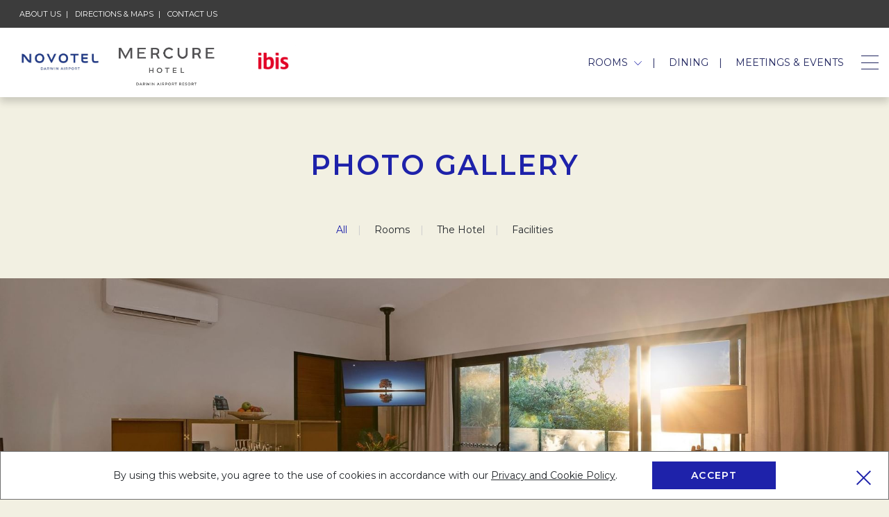

--- FILE ---
content_type: text/html; charset=UTF-8
request_url: https://www.darwinairporthotels.com.au/gallery
body_size: 11985
content:
<!doctype html>
<html dir="ltr" lang="en" data-lang="" data-template="free-content" data-template-source="novotel">
<head>
<script>
	var galaxyInfo = {
		website_id: 4063,
        tvs: 1,
	    cms_id: 116639,
	    iso: "en_US",
	    local: "en",
	    traduction_id: 1,
	    env: "prod",
	    domain_unique_id: "38dbf135524d84af05bb89a66c3f71cb",
	    proxy_url: "https://tc.galaxy.tf",
	    proxy_key: "de774ad5184ee5b88a82209c015e8e7b",
	    proxy_url_lead: "https://tc.galaxy.tf/leads?key=de774ad5184ee5b88a82209c015e8e7b&glx-website-id=4063&glx-trad-id=1",
	    proxy_user_pool_id: "",
	    item_previous:"",
	    item_current:"",
	    item_next_item:"",
	    item_count:"0",
	    auto_visibility_start: "",
	    auto_visibility_end: "",
	    visibility_redirect_url: "",
	    locales_theme:"/json/locale/4063/177/1",
	    live_website: true,
	    backstage: "https://www.travelclick-websolutions.com"
	}
	</script>
<script>var galaxyGMS=function(){var e;return{isUserLoggedIn:function(){try{var r=sessionStorage.getItem("gms_profil_data")||localStorage.getItem("gms_profil_data");return!!(r&&(e=JSON.parse(r))&&e.firstName&&e.timestamp&&45>(+new Date-e.timestamp)/1e3/60)}catch(e){return!1}},userTierKey:function(){if(this.isUserLoggedIn()){var r=e.levelName;if("string"==typeof r)return r.toLowerCase().replace(/ /g,"_")}return!1}}}();</script>

<meta name="viewport" content="width=device-width, initial-scale=1, maximum-scale=1">
<link rel="icon" href="/integration/novotel/public/images/favicon.ico" type="image/x-icon" />
<link href="https://fonts.googleapis.com/css2?family=Montserrat:wght@400;600;700&display=swap" rel="stylesheet">
<link rel="stylesheet" href="/css/custom/4063/177/main/05fc7ed08b7c07efb46d773fd25a7351/main.css">

<link type="image/x-icon" href="https://image-tc.galaxy.tf/wijpeg-9ys14kf9btc4633n2sq6150lr/favicon.jpg" rel="shortcut icon"/>
<!-- Meta Pixel Code -->
<script>
!function(f,b,e,v,n,t,s)
{if(f.fbq)return;n=f.fbq=function(){n.callMethod?
n.callMethod.apply(n,arguments):n.queue.push(arguments)};
if(!f._fbq)f._fbq=n;n.push=n;n.loaded=!0;n.version='2.0';
n.queue=[];t=b.createElement(e);t.async=!0;
t.src=v;s=b.getElementsByTagName(e)[0];
s.parentNode.insertBefore(t,s)}(window, document,'script',
'https://connect.facebook.net/en_US/fbevents.js');
fbq('init', '829237132619262');
fbq('track', 'PageView');
</script>
<noscript><img height="1" width="1" style="display:none"
src="https://www.facebook.com/tr?id=829237132619262&ev=PageView&noscript=1"
/></noscript>
<!-- End Meta Pixel Code -->
<title>Darwin Airport Hotels - Gallery | Darwin Hotel | Accommodation Darwin</title>
<meta name="description" content="Photo gallery of the 4 star hotel experience when you stay at the Mercure & Novotel airport hotels. Business friendly value with resort style ambience." />
<meta name="keywords" content="" />
<meta property="og:site_name" content=" Novotel Darwin Airport" />
<meta http-equiv="content-type" content="text/html; charset=UTF-8" />
<meta name="robots" content="index, follow" />
<meta name="google-site-verification" content="G28MPS6kgW2rVbcCVqVl0lqNigna4kkFgwtQsaMz_RA" />
<link rel="canonical" href="https://www.darwinairporthotels.com.au/gallery" />
<meta property="og:url" content="https://www.darwinairporthotels.com.au/gallery" />
<meta property="og:title" content="Darwin Airport Hotels - Gallery | Darwin Hotel | Accommodation Darwin" />
<meta property="og:description" content="Photo gallery of the 4 star hotel experience when you stay at the Mercure & Novotel airport hotels. Business friendly value with resort style ambience." />
<meta property="og:locale" content="en_US" />
<meta name="msvalidate.01" content="FC8DDDBA14DDD21A3DE6171B9064C163" />
<script type="application/ld+json">{"@context":"https:\/\/schema.org","@type":"BreadcrumbList","itemListElement":[{"@type":"ListItem","position":1,"item":{"@id":"https:\/\/www.darwinairporthotels.com.au\/","name":"Homepage"}},{"@type":"ListItem","position":2,"item":{"@id":"https:\/\/www.darwinairporthotels.com.au\/gallery","name":"Gallery"}}]}</script>
<script>var websiteID = 4063;</script>
<script>var cms = 116639</script>
<script>var ts_roll_up_tracking = 'enabled';</script>
<script> var ts_analytics = {"master_brand_bid":"","brand_bid":373445,"master_brand_chain_id":""}</script>
<script>
window.dataLayer = window.dataLayer || [];
var dl = {"pageLanguage":"en","tvs":"tvs_yes","websiteLanguage":"en","pageSection":"not_applicable","pageSubSection":"not_applicable","contentGroup":"not_applicable","globalProduct":"web","event":"datalayer-first-render","productPurchased":"custom","propertyWebsiteLanguages":1,"webHostname":"darwinairporthotels.com.au","parentHostname":"not_applicable"};
				dl.loggedIn = galaxyGMS.isUserLoggedIn() ? "yes" : "no";
				dl.memberTier = galaxyGMS.userTierKey() ? galaxyGMS.userTierKey() : "null";
window.dataLayer.push(dl);
</script>
<script>(function(w,d,s,l,i){w[l]=w[l]||[];w[l].push({'gtm.start':
		new Date().getTime(),event:'gtm.js'});var f=d.getElementsByTagName(s)[0],
		j=d.createElement(s),dl=l!='dataLayer'?'&l='+l:'';j.async=true;j.src=
		'https://www.googletagmanager.com/gtm.js?id='+i+dl;f.parentNode.insertBefore(j,f);
		})(window,document,'script','dataLayer','GTM-TL2MM4B');
		</script>

<style>
/* For WYSIWYG content, CSS class are added to figure/images instead of relying only on inline style attribute. These images have the class "glx-cke5-image" added so we can target them safely. */
figure.image_resized.glx-cke5-image[style*="width"] img {
    width: 100%;
    height: auto;
}
</style>
<script>
				(function(w,d,s,l,i){w[l]=w[l]||[];w[l].push({'gtm.start':
				new Date().getTime(),event:'gtm.js'});var f=d.getElementsByTagName(s)[0],
				j=d.createElement(s),dl=l!='dataLayer'?'&l='+l:'';j.async=true;j.src=
				'https://www.googletagmanager.com/gtm.js?id='+i+dl;f.parentNode.insertBefore(j,f);
				})(window,document,'script','dataLayer','GTM-NQX4QTB');
				</script>
<script>_dynamic_base = "https://dynamic.travelclick-websolutions.com"</script>
</head>
<body class="g_free-content no-js">
<script>document.body.classList.remove("no-js");document.body.classList.add('js-loading');</script>

	<div class="wrapper">
		<button class="overlay js-overlay"></button>
		<a href="#main" class="skip-main">
			Skip to main content
		</a>

		<div class="bar">
			<div class="container container--large">
				<div class="bar__inner">
					<nav class="nav-utilities">
						<ul>

	<li>
		<a href="/about-us" >About Us</a>
	</li>


	<li>
		<a href="/directions" >Directions & Maps</a>
	</li>


	<li>
		<a href="/contacts" >Contact Us</a>
	</li>

</ul>

					</nav><!-- /.nav-utilities -->

					

				</div><!-- /.bar__inner -->
			</div><!-- /.container -->
		</div><!-- /.bar -->

		<header class="header">
			<div class="header__body">
				<div class="container container--large ">
					<div class="header__body__inner">
						<div class="logos">
							
							<a href="/" class="logo js-galaxy-logo" aria-label="">
								<img src="https://image-tc.galaxy.tf/wijpeg-s6m1yuaadi0ry107rv8dhdmm/novotel-logos-darwin-airport-cmky.jpg" alt="Official logo of Novotel Darwin Airport">
							</a>
							

							
								<a href="" class="logo js-galaxy-logo" aria-label="">
									<img src="https://image-tc.galaxy.tf/wipng-23b2919o0rax8fqw4xa9xj626/mercure-logo-website.png" alt="Official logo of Mercure Hotel of Novotel Darwin Airport">
								</a>
							

							
							<a href="" class="logo js-galaxy-logo" aria-label="">
								<img src="https://image-tc.galaxy.tf/wipng-1cwc37cj8d5uzpip99qxjkmbz/logo-ibis-white-rgb.png" alt="">
							</a>
							
						</div><!-- /.logos -->

						<div class="header__content">
							<nav class="nav">
								<ul>
		<li>
		<a href="#"  class="menu-link " >
			Rooms
						<svg xmlns="http://www.w3.org/2000/svg" width="10.538" height="5.825" viewBox="0 0 10.538 5.825">
			  <g transform="translate(0 5.825) rotate(-90)">
			    <path id="Path_4" data-name="Path 4" d="M.755,5.269,5.733.51a.288.288,0,0,0,0-.422.321.321,0,0,0-.441,0L.092,5.059a.288.288,0,0,0,0,.422l5.2,4.969a.321.321,0,0,0,.219.088.311.311,0,0,0,.219-.088.288.288,0,0,0,0-.422Z" fill="#1e22aa"/>
			  </g>
			</svg>
					</a>

				<ul class="dropdown">
						<li>
				<a href="/rooms/novotel-rooms"  class="" >
					<span>Novotel Rooms</span>
				</a>
			</li>
						<li>
				<a href="/rooms/mercure-rooms"  class="" >
					<span>Mercure Rooms</span>
				</a>
			</li>
						<li>
				<a href="https://all.accor.com/hotel/C2K6/index.en.shtml" target="_blank" class="" >
					<span>Ibis Rooms</span>
				</a>
			</li>
					</ul>
			</li>
		<li>
		<a href="/dining"  class="menu-link " >
			Dining
					</a>

			</li>
		<li>
		<a href="/meetings"  class="menu-link " >
			Meetings & Events
					</a>

			</li>
		<li>
		<a href="/special-offers"  class="menu-link " >
			Special Offers
					</a>

			</li>
		<li>
		<a href="https://shop.darwinairporthotels.com.au/" target="_blank" class="menu-link " >
			Gift Vouchers
					</a>

			</li>
		<li>
		<a href="/whats-on"  class="menu-link " >
			What's On
					</a>

			</li>
		<li>
		<a href="/sustainability"  class="menu-link " >
			Sustainability
					</a>

			</li>
		<li>
		<a href="/gallery"  class="menu-link current" aria-current="page">
			Gallery
					</a>

			</li>
		<li>
		<a href="/facilities"  class="menu-link " >
			FACILITIES
						<svg xmlns="http://www.w3.org/2000/svg" width="10.538" height="5.825" viewBox="0 0 10.538 5.825">
			  <g transform="translate(0 5.825) rotate(-90)">
			    <path id="Path_4" data-name="Path 4" d="M.755,5.269,5.733.51a.288.288,0,0,0,0-.422.321.321,0,0,0-.441,0L.092,5.059a.288.288,0,0,0,0,.422l5.2,4.969a.321.321,0,0,0,.219.088.311.311,0,0,0,.219-.088.288.288,0,0,0,0-.422Z" fill="#1e22aa"/>
			  </g>
			</svg>
					</a>

				<ul class="dropdown">
						<li>
				<a href="/facilities/sustainability-accessibility"  class="" >
					<span>Sustainability & Accessibility</span>
				</a>
			</li>
						<li>
				<a href="/facilities/parking"  class="" >
					<span>Parking</span>
				</a>
			</li>
					</ul>
			</li>
		<li>
		<a href="/destination-guide"  class="menu-link " >
			Destination Guide
					</a>

			</li>
		<li>
		<a href="/media"  class="menu-link " >
			Media
					</a>

			</li>
	</ul>


								
									
								

								<style>
									.header__content .nav > ul > li:nth-child(n + 6) ~ li {
										display: none;
									}
								</style>
							</nav><!-- /.nav -->

							<button type="button" class="btn-menu" data-toggle="modal" data-target="#navModal">
								<span></span>
								<span></span>
								<span></span>
							</button>
						</div><!-- /.header__content -->
					</div><!-- /.header__body__inner -->
				</div><!-- /.container -->
			</div><!-- /.header__body -->
		</header><!-- /.header -->

		<div class="modal modal-nav" id="navModal" tabindex="-1" role="dialog" aria-hidden="true">
			<div class="modal-dialog" role="document">
				<div class="modal-content">
					<div class="container container--large">
						<div class="modal-nav__head">
							<div class="logos">
								
								<a href="/" class="logo" aria-label="">
									<img src="https://image-tc.galaxy.tf/wijpeg-s6m1yuaadi0ry107rv8dhdmm/novotel-logos-darwin-airport-cmky.jpg" alt="Official logo of Novotel Darwin Airport">
								</a>
								

								
								<a href="" class="logo" aria-label="">
									<img src="https://image-tc.galaxy.tf/wipng-23b2919o0rax8fqw4xa9xj626/mercure-logo-website.png" alt="Official logo of Mercure Hotel of Novotel Darwin Airport">
								</a>
								
								
								
									<a href="" class="logo js-galaxy-logo" aria-label="">
										<img src="https://image-tc.galaxy.tf/wipng-1cwc37cj8d5uzpip99qxjkmbz/logo-ibis-white-rgb.png" alt="">
									</a>
								
							</div><!-- /.logos -->

							<button type="button" class="btn-menu active" data-dismiss="modal" aria-label="Close">
								<span></span>

								<span></span>

								<span></span>
							</button>
						</div><!-- /.modal-nav__head -->

						<div class="modal-nav__body">
							<nav class="nav">
								<ul>
		<li>
		<a href="#"  class="menu-link " >
			Rooms
						<svg xmlns="http://www.w3.org/2000/svg" width="10.538" height="5.825" viewBox="0 0 10.538 5.825">
			  <g transform="translate(0 5.825) rotate(-90)">
			    <path id="Path_4" data-name="Path 4" d="M.755,5.269,5.733.51a.288.288,0,0,0,0-.422.321.321,0,0,0-.441,0L.092,5.059a.288.288,0,0,0,0,.422l5.2,4.969a.321.321,0,0,0,.219.088.311.311,0,0,0,.219-.088.288.288,0,0,0,0-.422Z" fill="#1e22aa"/>
			  </g>
			</svg>
					</a>

				<ul class="dropdown">
						<li>
				<a href="/rooms/novotel-rooms"  class="" >
					<span>Novotel Rooms</span>
				</a>
			</li>
						<li>
				<a href="/rooms/mercure-rooms"  class="" >
					<span>Mercure Rooms</span>
				</a>
			</li>
						<li>
				<a href="https://all.accor.com/hotel/C2K6/index.en.shtml" target="_blank" class="" >
					<span>Ibis Rooms</span>
				</a>
			</li>
					</ul>
			</li>
		<li>
		<a href="/dining"  class="menu-link " >
			Dining
					</a>

			</li>
		<li>
		<a href="/meetings"  class="menu-link " >
			Meetings & Events
					</a>

			</li>
		<li>
		<a href="/special-offers"  class="menu-link " >
			Special Offers
					</a>

			</li>
		<li>
		<a href="https://shop.darwinairporthotels.com.au/" target="_blank" class="menu-link " >
			Gift Vouchers
					</a>

			</li>
		<li>
		<a href="/whats-on"  class="menu-link " >
			What's On
					</a>

			</li>
		<li>
		<a href="/sustainability"  class="menu-link " >
			Sustainability
					</a>

			</li>
		<li>
		<a href="/gallery"  class="menu-link current" aria-current="page">
			Gallery
					</a>

			</li>
		<li>
		<a href="/facilities"  class="menu-link " >
			FACILITIES
						<svg xmlns="http://www.w3.org/2000/svg" width="10.538" height="5.825" viewBox="0 0 10.538 5.825">
			  <g transform="translate(0 5.825) rotate(-90)">
			    <path id="Path_4" data-name="Path 4" d="M.755,5.269,5.733.51a.288.288,0,0,0,0-.422.321.321,0,0,0-.441,0L.092,5.059a.288.288,0,0,0,0,.422l5.2,4.969a.321.321,0,0,0,.219.088.311.311,0,0,0,.219-.088.288.288,0,0,0,0-.422Z" fill="#1e22aa"/>
			  </g>
			</svg>
					</a>

				<ul class="dropdown">
						<li>
				<a href="/facilities/sustainability-accessibility"  class="" >
					<span>Sustainability & Accessibility</span>
				</a>
			</li>
						<li>
				<a href="/facilities/parking"  class="" >
					<span>Parking</span>
				</a>
			</li>
					</ul>
			</li>
		<li>
		<a href="/destination-guide"  class="menu-link " >
			Destination Guide
					</a>

			</li>
		<li>
		<a href="/media"  class="menu-link " >
			Media
					</a>

			</li>
	</ul>

							</nav><!-- /.nav -->

							<hr class="modal-nav__separator">

							<nav class="nav d-md-none">
								<ul>

	<li>
		<a href="/about-us" >About Us</a>
	</li>


	<li>
		<a href="/directions" >Directions & Maps</a>
	</li>


	<li>
		<a href="/contacts" >Contact Us</a>
	</li>

</ul>

							</nav><!-- /.nav -->

							<hr class="modal-nav__separator">

							<div class="modal-nav__bottom">
								<div class="subscribe">
									<form action="?" class="js-subscribe-form" method="post" data-href="/newsletter">
										<label for="subscribe-email-head" class="subscribe__label">Newsletter signup</label>

										<input type="email" name="subscribe-email" id="subscribe-email-head" class="subscribe__field js-subscribe-email-field" placeholder="Email Address">

										<button type="submit" class="btn btn-primary subscribe__btn">
											<span>Subscribe</span>
										</button>
									</form>
								</div><!-- /.subscribe -->

								
<div class="socials">
    <span class="socials__label">Follow Us</span>

    <ul>
        
            <li>
                <a href="https://www.facebook.com/NovotelDarwinAirport/about/?entry_point=page_nav_about_item&tab=overview#" target="_blank">
                    <svg xmlns="http://www.w3.org/2000/svg" width="33.408" height="33.409" viewBox="0 0 33.408 33.409">
    <g transform="translate(1 1)">
        <circle cx="15.704" cy="15.704" r="15.704" fill="none" stroke="currentColor" stroke-width="2"/>
        <path d="M19.549 16.075h-2.461v9.017h-3.729v-9.017h-1.774v-3.169h1.774v-2.051a3.5 3.5 0 013.762-3.763l2.762.012v3.076h-2a.759.759 0 00-.791.864v1.865h2.781z" fill="currentColor"/>
    </g>
</svg>

                </a>
            </li>
        

        
            <li>
                <a href="https://www.instagram.com/mercuredarwin/" target="_blank">
                    <svg xmlns="http://www.w3.org/2000/svg" width="33.408" height="33.409" viewBox="0 0 33.408 33.409">
    <g transform="translate(1 1)">
        <circle cx="15.704" cy="15.704" r="15.704" fill="none" stroke="currentColor" stroke-width="2"/>
        <g fill="currentColor">
            <path d="M24.775 12.293a6.6 6.6 0 00-.418-2.185 4.616 4.616 0 00-2.634-2.634 6.616 6.616 0 00-2.184-.418C18.575 7.01 18.269 7 15.825 7s-2.751.01-3.711.052a6.565 6.565 0 00-2.184.419 4.608 4.608 0 00-2.634 2.634 6.6 6.6 0 00-.419 2.184c-.045.964-.056 1.27-.056 3.714s.011 2.75.053 3.71a6.6 6.6 0 00.418 2.185 4.614 4.614 0 002.635 2.634 6.6 6.6 0 002.184.418c.96.043 1.266.053 3.71.053s2.75-.01 3.711-.053a6.593 6.593 0 002.184-.418 4.607 4.607 0 002.634-2.634 6.618 6.618 0 00.418-2.185c.043-.96.053-1.266.053-3.71s-.001-2.75-.046-3.71zm-1.621 7.35a4.955 4.955 0 01-.309 1.671 2.989 2.989 0 01-1.71 1.709 4.932 4.932 0 01-1.67.309c-.95.043-1.235.053-3.637.053s-2.69-.01-3.636-.053a4.917 4.917 0 01-1.671-.309 2.971 2.971 0 01-1.706-1.706 4.939 4.939 0 01-.309-1.67c-.042-.95-.053-1.235-.053-3.637s.011-2.69.053-3.636a4.917 4.917 0 01.309-1.671 2.728 2.728 0 01.676-1.034 2.783 2.783 0 011.034-.672 4.933 4.933 0 011.67-.309c.95-.042 1.235-.053 3.637-.053s2.69.011 3.636.053a4.923 4.923 0 011.671.309 2.775 2.775 0 011.034.672 2.812 2.812 0 01.672 1.034 4.967 4.967 0 01.309 1.671c.042.949.053 1.234.053 3.636s-.009 2.684-.051 3.633z"/>
            <path d="M15.827 11.378a4.625 4.625 0 104.624 4.625 4.626 4.626 0 00-4.624-4.625zm0 7.625a3 3 0 113-3 3 3 0 01-3 2.999z"/>
            <path d="M21.714 11.195a1.08 1.08 0 11-1.08-1.079 1.079 1.079 0 011.08 1.079z"/>
        </g>
    </g>
</svg>

                </a>
            </li>
        

        

        
            <li>
                <a href="https://www.tripadvisor.com/Hotel_Review-g255066-d1201499-Reviews-Novotel_Darwin_Airport-Darwin_Top_End_Northern_Territory.html" target="_blank">
                    <svg xmlns="http://www.w3.org/2000/svg" width="33.408" height="33.409" viewBox="0 0 33.408 33.409">
    <g transform="translate(1 1)">
        <circle cx="15.704" cy="15.704" r="15.704" fill="none" stroke="currentColor" stroke-width="2"/>
        <path d="M10.059 11.329h-5a.715.715 0 00-.38 1.32 3.374 3.374 0 01.874.9 5.631 5.631 0 00-1.214 3.5 5.72 5.72 0 105.72-5.72zm0 10.01a4.3 4.3 0 01-4.29-4.29 4.206 4.206 0 011.161-2.91.714.714 0 00.134-.788 4.235 4.235 0 00-.327-.592h3.322a4.29 4.29 0 010 8.58z" fill="currentColor"/>
        <path d="M17.813 19.332a.715.715 0 00-1 .159l-1 1.376-1.088-1.4a.715.715 0 10-1.127.879l1.673 2.145a.716.716 0 00.563.275h.013a.711.711 0 00.565-.295l1.556-2.145a.714.714 0 00-.155-.994z" fill="currentColor"/>
        <path d="M23.41 11.517a11.265 11.265 0 00-15.263 0 .715.715 0 00.964 1.055 9.842 9.842 0 0113.336 0 .715.715 0 00.964-1.055z" fill="currentColor"/>
        <path d="M10.059 14.189a2.86 2.86 0 102.86 2.86 2.863 2.863 0 00-2.86-2.86zm0 4.29a1.43 1.43 0 111.43-1.43 1.431 1.431 0 01-1.43 1.43z" fill="currentColor"/>
        <path d="M10.085 16.334h-.014a.709.709 0 00-.708.715.719.719 0 10.722-.715z" fill="currentColor"/>
        <path d="M26.008 13.553a3.364 3.364 0 01.875-.9.715.715 0 00-.38-1.32h-5a5.72 5.72 0 105.72 5.72 5.627 5.627 0 00-1.215-3.5zm-4.51 7.786a4.29 4.29 0 110-8.58h3.322a4.233 4.233 0 00-.327.592.716.716 0 00.134.788 4.2 4.2 0 011.161 2.91 4.3 4.3 0 01-4.29 4.29z" fill="currentColor"/>
        <path d="M21.498 14.189a2.86 2.86 0 102.86 2.86 2.863 2.863 0 00-2.86-2.86zm0 4.29a1.43 1.43 0 111.43-1.43 1.43 1.43 0 01-1.43 1.43z" fill="currentColor"/>
        <path d="M21.525 16.334h-.014a.709.709 0 00-.708.715.719.719 0 10.722-.715z" fill="currentColor"/>
    </g>
</svg>

                </a>
            </li>
        

        

        
    </ul>
</div><!-- /.socials -->

							</div><!-- /.modal-nav__bottom -->
						</div><!-- /.modal-nav__body -->
					</div><!-- /.container -->
				</div><!-- /.modal-content -->
			</div><!-- /.modal-dialog -->
		</div><!-- /.modal -->

		<div class="bar-cookie" id="cookie-bar" data-cms="block/cookie-bar">
	<div class="container">
		<div class="bar-cookie__inner">
			<button type="button" class="bar-cookie__close js-close-bar">
				<svg xmlns="http://www.w3.org/2000/svg" width="21.414" height="21.414" viewBox="0 0 21.414 21.414">
				  <g data-name="Group 1840">
				    <g data-name="Group 1835" fill="none" stroke="#1e22aa" stroke-width="2">
				      <path data-name="Line 202" d="M.707.707l20 20"/>
				      <path data-name="Line 203" d="M20.707.707l-20 20"/>
				    </g>
				  </g>
				</svg>
			</button>

			<div class="bar-cookie__content">
				<p>By using this website, you agree to the use of cookies in accordance with our <a href="https://all.accor.com/security-certificate/index.en.shtml" target="_blank">Privacy and Cookie Policy</a>.</p>

			</div><!-- /.bar-cookie__content -->

			<div class="bar-cookie__actions">
				<button type="button" class="btn btn-primary js-accept-cookie">
					<span>Accept</span>
				</button>
			</div><!-- /.bar-cookie__actions -->
		</div><!-- /.bar-cookie__inner -->
	</div><!-- /.container -->
</div><!-- /.bar-cookie -->

<main id="main" class="main">
    
	

<div class="intro " data-cms="block/intro">
	<div class="container">
		
		<h2 class="h1 intro__title">
			PHOTO GALLERY
		</h2><!-- /.h1 intro__title -->
		
		
		
		
		

		
	</div><!-- /.container -->
</div><!-- /.intro -->
<div class="gallery js-gallery js-filter-grid " data-cms="block/module-gallery">
	<div class="nav-filters">
		<div class="container">
      
        <button class="nav-filters-toggle" type="button" data-toggle="collapse" data-target="#collapse-filters-id-d16077ad19609583c230e2b6218068cb" aria-expanded="false" aria-controls="collapse-filters-id-d16077ad19609583c230e2b6218068cb">
          <span class="text">All</span>

          <span>
            <svg xmlns="http://www.w3.org/2000/svg" width="8.325" height="14.765" viewBox="0 0 8.325 14.765">
              <path d="M7.712 7.108L1.219.615a.39.39 0 00-.551.551l6.217 6.217L.668 13.6a.391.391 0 00.274.666.38.38 0 00.274-.115L7.71 7.657a.387.387 0 00.002-.549z" fill="currentColor" stroke="currentColor"/>
            </svg>
          </span>
        </button>
      
			
			<ul class="collapse" id="collapse-filters-id-d16077ad19609583c230e2b6218068cb">
        
          <li class="current">
            <button type="button" data-value="*" class="js-gallery-filter">All</a>
          </li>
          
                      
              <li>
                <button type="button" data-value=".category-155" class="js-gallery-filter">
                  Rooms                </button>
              </li>
            
                      
                      
              <li>
                <button type="button" data-value=".category-213" class="js-gallery-filter">
                  The Hotel                </button>
              </li>
            
                      
                      
                      
                      
                      
                      
                      
              <li>
                <button type="button" data-value=".category-153" class="js-gallery-filter">
                  Facilities                </button>
              </li>
            
                      
                      
                      
                      
                      
                      
                      
                      
                      
                      
                      
                      
                      
                      
                  
			</ul>
		</div><!-- /.container -->
	</div><!-- /.nav-filters -->

	<div class="slider-gallery-main">
		<div class="js-gallery-slider">
							<picture class="ratio-container category-0">
					<img src="https://image-tc.galaxy.tf/wijpeg-5gq197gbcql285tbdl8mmejo1/pool-villa_wide.jpg?crop=0%2C104%2C2000%2C1125&width=1920" alt="Interior of Tropical Pool Villa at Novotel Darwin Airport" class="ratio-media" loading="lazy">
				</picture>
							<picture class="ratio-container category-0">
					<img src="https://image-tc.galaxy.tf/wijpeg-bj6rf5js8mofa0p1gcwnr2pf7/airportresort-edit-0007_wide.jpg?crop=0%2C54%2C1024%2C576&width=1920" alt="Exterior view of Tropical Pool Villa at Novotel Darwin Airport" class="ratio-media" loading="lazy">
				</picture>
							<picture class="ratio-container category-0">
					<img src="https://image-tc.galaxy.tf/wijpeg-355j8f93qs1e5hugyu29jkda6/airportresort-edit-0003_wide.jpg?crop=0%2C480%2C1024%2C576&width=1920" alt="Tropical Pool Villa bathroom at Novotel Darwin Airport" class="ratio-media" loading="lazy">
				</picture>
							<picture class="ratio-container category-0">
					<img src="https://image-tc.galaxy.tf/wijpeg-6iu3dkzrkqpqze96n6uoykts0/1_wide.jpg?crop=0%2C105%2C2000%2C1125&width=1920" alt="Interior of Deluxe King Suite at Novotel Darwin Airport" class="ratio-media" loading="lazy">
				</picture>
							<picture class="ratio-container category-0">
					<img src="https://image-tc.galaxy.tf/wijpeg-eq5mdks78867tvduj5pdlp7b3/wragdgxc_wide.jpg?crop=0%2C105%2C2000%2C1125&width=1920" alt="Interior of Deluxe King Suite at Novotel Darwin Airport" class="ratio-media" loading="lazy">
				</picture>
							<picture class="ratio-container category-0">
					<img src="https://image-tc.galaxy.tf/wijpeg-eactcbkmu3lrx3e11l25wcbcd/2_wide.jpg?crop=0%2C105%2C2000%2C1125&width=1920" alt="Bathroom vanity in Deluxe King Suite at Novotel Darwin Airport" class="ratio-media" loading="lazy">
				</picture>
							<picture class="ratio-container category-0">
					<img src="https://image-tc.galaxy.tf/wijpeg-3j4mbtriolpcmb5zav3g45awg/3_wide.jpg?crop=0%2C105%2C2000%2C1125&width=1920" alt="Showers in the Deluxe King Suite, Novotel Darwin Airport" class="ratio-media" loading="lazy">
				</picture>
							<picture class="ratio-container category-0">
					<img src="https://image-tc.galaxy.tf/wijpeg-4tni6cg3ismr2l52k5aku42a9/block-5-dks_wide.jpg?crop=0%2C105%2C2000%2C1125&width=1920" alt="Balcony in Deluxe King Suite at Novotel Darwin Airport" class="ratio-media" loading="lazy">
				</picture>
							<picture class="ratio-container category-0">
					<img src="https://image-tc.galaxy.tf/wipng-aj23v3e0j8vlm2fm0etemoqxu/deluxe-bungalow-2_wide.png?crop=0%2C84%2C1600%2C900&width=1920" alt="Bed & sofa bed in Deluxe Bungalows at Novotel Darwin Airport" class="ratio-media" loading="lazy">
				</picture>
							<picture class="ratio-container category-0">
					<img src="https://image-tc.galaxy.tf/wipng-21e1fatkon02qg3s55ezn2401/deluxe-bungalow-4_wide.png?crop=0%2C84%2C1600%2C900&width=1920" alt="TV, desk & cupboard in Deluxe Bungalow, Novotel Darwin Airport" class="ratio-media" loading="lazy">
				</picture>
							<picture class="ratio-container category-0">
					<img src="https://image-tc.galaxy.tf/wipng-84ttle4fj7i8dileabsher5x6/deluxe-bungalow-1_wide.png?crop=0%2C84%2C1600%2C900&width=1920" alt="Patio in Deluxe Bungalows at Novotel Darwin Airport" class="ratio-media" loading="lazy">
				</picture>
							<picture class="ratio-container category-0">
					<img src="https://image-tc.galaxy.tf/wipng-9j08t3fgnl9fhm2vtoljqbfxb/deluxe-bungalow-3_wide.png?crop=0%2C84%2C1600%2C900&width=1920" alt="Vanity in Deluxe Bungalow at Novotel Darwin Airport" class="ratio-media" loading="lazy">
				</picture>
							<picture class="ratio-container category-0">
					<img src="https://image-tc.galaxy.tf/wipng-312vw6e6i7w1mesf162wrgkx8/deluxe-bungalow_wide.png?crop=0%2C84%2C1600%2C900&width=1920" alt="Interior of Deluxe Bungalow at Novotel Darwin Airport" class="ratio-media" loading="lazy">
				</picture>
							<picture class="ratio-container category-0">
					<img src="https://image-tc.galaxy.tf/wijpeg-2hbuozq52spyqmmt2dt8ik62z/20220422-mercure-hotel-low-1_wide.jpg?crop=0%2C84%2C1600%2C900&width=1920" alt="Interior of Deluxe Queen Room at Novotel Darwin Airport" class="ratio-media" loading="lazy">
				</picture>
							<picture class="ratio-container category-0">
					<img src="https://image-tc.galaxy.tf/wijpeg-3bp9w6d6jk7m4ubwtlnzpe3ar/20220422-mercure-hotel-low-3_wide.jpg?crop=0%2C84%2C1600%2C900&width=1920" alt="Balcony, living area, Deluxe Queen Room, Novotel Darwin Airport" class="ratio-media" loading="lazy">
				</picture>
							<picture class="ratio-container category-0">
					<img src="https://image-tc.galaxy.tf/wijpeg-3nxwoh5pmxfp1lbsh9gy1kr4e/20220422-mercure-hotel-low-8_wide.jpg?crop=0%2C84%2C1600%2C900&width=1920" alt="Vanity in Deluxe Queen Room at Novotel Darwin Airport" class="ratio-media" loading="lazy">
				</picture>
							<picture class="ratio-container category-155">
					<img src="https://image-tc.galaxy.tf/wijpeg-2grcahwrtosnlqvm0hd14q4iz/territory-room-3_wide.jpg?crop=0%2C84%2C1600%2C900&width=1920" alt="Interior of Studio Queen Room at Novotel Darwin Airport" class="ratio-media" loading="lazy">
				</picture>
							<picture class="ratio-container category-155">
					<img src="https://image-tc.galaxy.tf/wijpeg-7i9kiqys6qqndt5j62xruimkh/territory-room-2_wide.jpg?crop=0%2C140%2C1600%2C900&width=1920" alt="Bed in Studio Queen Room at Novotel Darwin Airport" class="ratio-media" loading="lazy">
				</picture>
							<picture class="ratio-container category-213">
					<img src="https://image-tc.galaxy.tf/wijpeg-7mi886zegw26e2di0juomxyxd/property5_wide.jpg?crop=0%2C84%2C1600%2C900&width=1920" alt="Night view of the outdoor pool at Novotel Darwin Airport" class="ratio-media" loading="lazy">
				</picture>
							<picture class="ratio-container category-155">
					<img src="https://image-tc.galaxy.tf/wijpeg-cumoo5eke79r0dj4i1bqxcbwe/resort-superior-room-queen_wide.jpg?crop=0%2C84%2C1600%2C900&width=1920" alt="Superior Queen room with workstation at Novotel Darwin Airport" class="ratio-media" loading="lazy">
				</picture>
							<picture class="ratio-container category-155">
					<img src="https://image-tc.galaxy.tf/wijpeg-dthz20n0nkhd7pmik57m440n/resort-superior-room-queen-plus-single_wide.jpg?crop=0%2C128%2C1600%2C900&width=1920" alt="Beds in Superior Twin Room at Novotel Darwin Airport" class="ratio-media" loading="lazy">
				</picture>
							<picture class="ratio-container category-155">
					<img src="https://image-tc.galaxy.tf/wijpeg-bdtr2jmeeixovg0vbjxrj7afa/resort-superior-spa-room-4_wide.jpg?crop=0%2C84%2C1600%2C900&width=1920" alt="Interior of Resort Spa Suite at Novotel Darwin Airport" class="ratio-media" loading="lazy">
				</picture>
							<picture class="ratio-container category-155">
					<img src="https://image-tc.galaxy.tf/wijpeg-c967yihvgpsj6ymy7c43eh3ew/resort-superior-spa-room-6_wide.jpg?crop=0%2C116%2C1600%2C900&width=1920" alt="Interior of Resort Spa Suite Bathroom at Novotel Darwin Airport" class="ratio-media" loading="lazy">
				</picture>
							<picture class="ratio-container category-155">
					<img src="https://image-tc.galaxy.tf/wijpeg-8nxqpp0of1777q3hzw5xvblmj/resort-superior-spa-room-5_wide.jpg?crop=0%2C115%2C1600%2C900&width=1920" alt="Bathtub in Superior Spa room at Novotel Darwin Airport" class="ratio-media" loading="lazy">
				</picture>
							<picture class="ratio-container category-155">
					<img src="https://image-tc.galaxy.tf/wijpeg-265w56jsr8r0hln73r5ikdnfq/resort-family-room_wide.jpg?crop=0%2C129%2C1600%2C900&width=1920" alt="Family Room with triple beds & TV at Novotel Darwin Airport" class="ratio-media" loading="lazy">
				</picture>
							<picture class="ratio-container category-153">
					<img src="https://image-tc.galaxy.tf/wijpeg-43dy1pznqvv18ua4c50t143am/pool2-2_wide.jpg?crop=0%2C84%2C1600%2C900&width=1920" alt="Sunbeds & umbrella by outdoor pool at Novotel Darwin Airport" class="ratio-media" loading="lazy">
				</picture>
							<picture class="ratio-container category-153">
					<img src="https://image-tc.galaxy.tf/wijpeg-ehhekm7zd61kzi00k4dj42hbg/pool3_wide.jpg?crop=0%2C84%2C1600%2C900&width=1920" alt="Sunbeds by the outdoor pool at Novotel Darwin Airport" class="ratio-media" loading="lazy">
				</picture>
							<picture class="ratio-container category-153">
					<img src="https://image-tc.galaxy.tf/wijpeg-471e05w0shmyhz0250mk6olle/pool4_wide.jpg?crop=0%2C84%2C1600%2C900&width=1920" alt="Exterior of the pool area at Novotel Darwin Airport at Night" class="ratio-media" loading="lazy">
				</picture>
							<picture class="ratio-container category-155">
					<img src="https://image-tc.galaxy.tf/wijpeg-d7m8zln0v6t47akwq71hsh5fj/standard-queen-room_wide.jpg?crop=0%2C84%2C1600%2C900&width=1920" alt="Interior of the Standard Queen Room at Novotel Darwin Airport" class="ratio-media" loading="lazy">
				</picture>
							<picture class="ratio-container category-155">
					<img src="https://image-tc.galaxy.tf/wijpeg-7uf6d8h1cy0py0drysntgm93e/standard-queen-room-2_wide.jpg?crop=0%2C84%2C1600%2C900&width=1920" alt="Vanity area in Standard Queen at Novotel Darwin Airport" class="ratio-media" loading="lazy">
				</picture>
							<picture class="ratio-container category-155">
					<img src="https://image-tc.galaxy.tf/wijpeg-a4kley93lcqdhpzuat4mz2ijs/standard-room-two-queen-beds-1_wide.jpg?crop=0%2C84%2C1600%2C900&width=1920" alt="Standard Twin Room with a TV at Novotel Darwin Airport" class="ratio-media" loading="lazy">
				</picture>
							<picture class="ratio-container category-155">
					<img src="https://image-tc.galaxy.tf/wijpeg-ay59cdym72wl2ln34ys99my8a/standard-room-two-queen-beds-3_wide.jpg?crop=0%2C84%2C1600%2C900&width=1920" alt="Standard Twin Room with a TV at Novotel Darwin Airport" class="ratio-media" loading="lazy">
				</picture>
							<picture class="ratio-container category-155">
					<img src="https://image-tc.galaxy.tf/wijpeg-bo05trh25h0nf92fy9tuoigsl/two-bedroom-suite-2_wide.jpg?crop=0%2C84%2C1600%2C900&width=1920" alt="Two Bedroom Suite with a TV at Novotel Darwin Airport" class="ratio-media" loading="lazy">
				</picture>
							<picture class="ratio-container category-155">
					<img src="https://image-tc.galaxy.tf/wijpeg-l053o2rr7wm2rioyl2b3zwnt/two-bedroom-suite-4_wide.jpg?crop=0%2C84%2C1600%2C900&width=1920" alt="2 Bedroom Executive Apartment at Novotel Darwin Airport" class="ratio-media" loading="lazy">
				</picture>
							<picture class="ratio-container category-155">
					<img src="https://image-tc.galaxy.tf/wijpeg-9f2y7cysosjc4jhtevq5k2xs/two-bedroom-suite-5_wide.jpg?crop=0%2C104%2C1600%2C900&width=1920" alt="Interior of 2 Bedroom Suite Bathroom at Novotel Darwin Airport" class="ratio-media" loading="lazy">
				</picture>
							<picture class="ratio-container category-153">
					<img src="https://image-tc.galaxy.tf/wijpeg-dwox9t9lcwhoso5sdmxj942y5/gym_wide.jpg?crop=0%2C1%2C1000%2C563&width=1920" alt="Fitness area with equipment at Novotel Darwin Airport" class="ratio-media" loading="lazy">
				</picture>
							<picture class="ratio-container category-0">
					<img src="https://image-tc.galaxy.tf/wijpeg-chiwmhxhif5nc1el5fv97rhm3/65a80b49587be042f2ed4b028f44e3ff_wide.jpg?crop=0%2C578%2C1500%2C844&width=1920" alt="Close-up of a dessert served at Novotel Darwin Airport" class="ratio-media" loading="lazy">
				</picture>
							<picture class="ratio-container category-0">
					<img src="https://image-tc.galaxy.tf/wijpeg-enl83b9k6tg1gbotg8gmsnjk5/a11i5390-11zon_wide.jpg?crop=0%2C104%2C2000%2C1125&width=1920" alt="A meal in Cossies Poolside Bar & Bistro, Novotel Darwin Airport" class="ratio-media" loading="lazy">
				</picture>
							<picture class="ratio-container category-0">
					<img src="https://image-tc.galaxy.tf/wijpeg-abmtbja4a2rjihenidjrkk5rd/untitled-design_wide.jpg?crop=0%2C578%2C1500%2C844&width=1920" alt="Cocktail, Cossies Poolside Bar & Bistro, Novotel Darwin Airport" class="ratio-media" loading="lazy">
				</picture>
							<picture class="ratio-container category-0">
					<img src="https://image-tc.galaxy.tf/wijpeg-bllwezqvmctoamkm8skk50tku/website-800-534-px_wide.jpg?crop=0%2C42%2C800%2C450&width=1920" alt="A pizza served in a restaurant at Novotel Darwin Airport" class="ratio-media" loading="lazy">
				</picture>
							<picture class="ratio-container category-0">
					<img src="https://image-tc.galaxy.tf/wijpeg-9voamw7pop698zxhpvaiy7ti5/website-800-534-px-1_wide.jpg?crop=0%2C42%2C800%2C450&width=1920" alt="A dish in Novotel Poolside Restaurant at Novotel Darwin Airport" class="ratio-media" loading="lazy">
				</picture>
							<picture class="ratio-container category-0">
					<img src="https://image-tc.galaxy.tf/wijpeg-7ncr3o8vbb3ro4j1u6yo120zp/5890dd99f3629521008b48f4-750-499_wide.jpg?crop=0%2C39%2C750%2C422&width=1920" alt="Close-up of Cappuccinos served at Novotel Darwin Airport" class="ratio-media" loading="lazy">
				</picture>
							<picture class="ratio-container category-0">
					<img src="https://image-tc.galaxy.tf/wijpeg-7w9t9znoh7i4t72jllgx4lwpi/cucumber-and-lemon_wide.jpg?crop=0%2C578%2C1500%2C844&width=1920" alt="Cucumber & lemon mocktail served at Novotel Darwin Airport" class="ratio-media" loading="lazy">
				</picture>
							<picture class="ratio-container category-0">
					<img src="https://image-tc.galaxy.tf/wipng-7r208w7pba2s62btm5wxpr7qr/website-2000px-x-1333px-20-832-a-13-885-in-1368-a-912-px-1_wide.png?crop=0%2C71%2C1368%2C770&width=1920" alt="Close-up of a salad served at Novotel Darwin Airport" class="ratio-media" loading="lazy">
				</picture>
							<picture class="ratio-container category-0">
					<img src="https://image-tc.galaxy.tf/wijpeg-5azkfnqvp0xfeyj5wyd42fr93/20220623-153216_wide.jpg?crop=0%2C438%2C2000%2C1125&width=1920" alt="Close-up of a dish served at Novotel Darwin Airport" class="ratio-media" loading="lazy">
				</picture>
							<picture class="ratio-container category-0">
					<img src="https://image-tc.galaxy.tf/wipng-389w4fqlrn6xi3n76njmz6je6/website-2000px-x-1333px-20-832-a-13-885-in-1368-a-912-px_wide.png?crop=0%2C71%2C1368%2C770&width=1920" alt="Close-up of a dish served at Novotel Darwin Airport" class="ratio-media" loading="lazy">
				</picture>
							<picture class="ratio-container category-0">
					<img src="https://image-tc.galaxy.tf/wijpeg-8hwx3ue9qjq9oz16x4i4biem8/20220623-152045_wide.jpg?crop=0%2C438%2C2000%2C1125&width=1920" alt="Close-up of a dish served at Novotel Darwin Airport" class="ratio-media" loading="lazy">
				</picture>
							<picture class="ratio-container category-0">
					<img src="https://image-tc.galaxy.tf/wijpeg-5eqbmf4oxslmzwwbk1h49q5dn/shuttlebus2_wide.jpg?crop=0%2C349%2C2000%2C1125&width=1920" alt="Shuttle parked at the entrance of Novotel Darwin Airport" class="ratio-media" loading="lazy">
				</picture>
							<picture class="ratio-container category-0">
					<img src="https://image-tc.galaxy.tf/wijpeg-e2vpnlrn295vvg0kurx0u7p2h/fountainspool_wide.jpg?crop=0%2C104%2C2000%2C1125&width=1920" alt="Outdoor swimming pool area with water fountains at Novotel Darwin Airport" class="ratio-media" loading="lazy">
				</picture>
							<picture class="ratio-container category-0">
					<img src="https://image-tc.galaxy.tf/wijpeg-37l4vuy2crduolivqpia8a0lb/facilities_wide.jpg?crop=0%2C625%2C1333%2C750&width=1920" alt="A family enjoying the water fountain at Novotel Darwin Airport" class="ratio-media" loading="lazy">
				</picture>
							<picture class="ratio-container category-0">
					<img src="https://image-tc.galaxy.tf/wijpeg-e5duoj3d4mzy5uo67zplqcg61/poolside_wide.jpg?crop=0%2C104%2C2000%2C1125&width=1920" alt="People enjoying the outdoor swimming pool area at Novotel Darwin Airport" class="ratio-media" loading="lazy">
				</picture>
					</div>

		<div class="slider-nav js-paging">
    <button type="button" class="slider-nav__button slider-nav__button--prev js-paging-prev">
        <svg xmlns="http://www.w3.org/2000/svg" width="50" height="50" viewBox="0 0 50 50">
            <path d="M17.957 25.594l10.017 10.017a.601.601 0 00.85-.85l-9.59-9.59 9.59-9.59a.6.6 0 000-.85.6.6 0 00-.423-.178.586.586 0 00-.423.178L17.961 24.748a.6.6 0 00-.004.846z" fill="currentColor" stroke="currentColor"/>
            <g transform="rotate(180 25 25)" fill="none" stroke="currentColor" stroke-width="2">
                <circle cx="25" cy="25" r="25" stroke="none"/>
                <circle cx="25" cy="25" r="24"/>
            </g>
        </svg>
    </button>

    <button type="button" class="slider-nav__button slider-nav__button--next js-paging-next">
        <svg xmlns="http://www.w3.org/2000/svg" width="50" height="50" viewBox="0 0 50 50">
            <path d="M32.043 23.982L22.026 13.965a.601.601 0 00-.85.85l9.59 9.59-9.59 9.59a.6.6 0 00.423 1.028.586.586 0 00.423-.178l10.021-10.017a.6.6 0 000-.846z" fill="currentColor" stroke="currentColor"/>
            <g fill="none" stroke="currentColor" stroke-width="2">
                <circle cx="25" cy="25" r="25" stroke="none"/>
                <circle cx="25" cy="25" r="24"/>
            </g>
        </svg>
    </button>
</div><!-- /.slider-nav -->
	</div> <!-- /.js-gallery-slider -->

	<div class="slider-gallery-thumbs">
		<div class="js-gallery-thumbs">
							<picture class="ratio-container category-0">
					<img src="https://image-tc.galaxy.tf/wijpeg-5gq197gbcql285tbdl8mmejo1/pool-villa_square.jpg?crop=334%2C0%2C1333%2C1333&width=700" alt="Interior of Tropical Pool Villa at Novotel Darwin Airport" class="ratio-media" loading="lazy">
				</picture><!-- /.gallery__image-thumb -->
							<picture class="ratio-container category-0">
					<img src="https://image-tc.galaxy.tf/wijpeg-bj6rf5js8mofa0p1gcwnr2pf7/airportresort-edit-0007_square.jpg?crop=171%2C0%2C683%2C683&width=700" alt="Exterior view of Tropical Pool Villa at Novotel Darwin Airport" class="ratio-media" loading="lazy">
				</picture><!-- /.gallery__image-thumb -->
							<picture class="ratio-container category-0">
					<img src="https://image-tc.galaxy.tf/wijpeg-355j8f93qs1e5hugyu29jkda6/airportresort-edit-0003_square.jpg?crop=0%2C256%2C1024%2C1024&width=700" alt="Tropical Pool Villa bathroom at Novotel Darwin Airport" class="ratio-media" loading="lazy">
				</picture><!-- /.gallery__image-thumb -->
							<picture class="ratio-container category-0">
					<img src="https://image-tc.galaxy.tf/wijpeg-6iu3dkzrkqpqze96n6uoykts0/1_square.jpg?crop=333%2C0%2C1334%2C1334&width=700" alt="Interior of Deluxe King Suite at Novotel Darwin Airport" class="ratio-media" loading="lazy">
				</picture><!-- /.gallery__image-thumb -->
							<picture class="ratio-container category-0">
					<img src="https://image-tc.galaxy.tf/wijpeg-eq5mdks78867tvduj5pdlp7b3/wragdgxc_square.jpg?crop=333%2C0%2C1334%2C1334&width=700" alt="Interior of Deluxe King Suite at Novotel Darwin Airport" class="ratio-media" loading="lazy">
				</picture><!-- /.gallery__image-thumb -->
							<picture class="ratio-container category-0">
					<img src="https://image-tc.galaxy.tf/wijpeg-eactcbkmu3lrx3e11l25wcbcd/2_square.jpg?crop=333%2C0%2C1334%2C1334&width=700" alt="Bathroom vanity in Deluxe King Suite at Novotel Darwin Airport" class="ratio-media" loading="lazy">
				</picture><!-- /.gallery__image-thumb -->
							<picture class="ratio-container category-0">
					<img src="https://image-tc.galaxy.tf/wijpeg-3j4mbtriolpcmb5zav3g45awg/3_square.jpg?crop=333%2C0%2C1334%2C1334&width=700" alt="Showers in the Deluxe King Suite, Novotel Darwin Airport" class="ratio-media" loading="lazy">
				</picture><!-- /.gallery__image-thumb -->
							<picture class="ratio-container category-0">
					<img src="https://image-tc.galaxy.tf/wijpeg-4tni6cg3ismr2l52k5aku42a9/block-5-dks_square.jpg?crop=333%2C0%2C1334%2C1334&width=700" alt="Balcony in Deluxe King Suite at Novotel Darwin Airport" class="ratio-media" loading="lazy">
				</picture><!-- /.gallery__image-thumb -->
							<picture class="ratio-container category-0">
					<img src="https://image-tc.galaxy.tf/wipng-aj23v3e0j8vlm2fm0etemoqxu/deluxe-bungalow-2_square.png?crop=267%2C0%2C1067%2C1067&width=700" alt="Bed & sofa bed in Deluxe Bungalows at Novotel Darwin Airport" class="ratio-media" loading="lazy">
				</picture><!-- /.gallery__image-thumb -->
							<picture class="ratio-container category-0">
					<img src="https://image-tc.galaxy.tf/wipng-21e1fatkon02qg3s55ezn2401/deluxe-bungalow-4_square.png?crop=267%2C0%2C1067%2C1067&width=700" alt="TV, desk & cupboard in Deluxe Bungalow, Novotel Darwin Airport" class="ratio-media" loading="lazy">
				</picture><!-- /.gallery__image-thumb -->
							<picture class="ratio-container category-0">
					<img src="https://image-tc.galaxy.tf/wipng-84ttle4fj7i8dileabsher5x6/deluxe-bungalow-1_square.png?crop=267%2C0%2C1067%2C1067&width=700" alt="Patio in Deluxe Bungalows at Novotel Darwin Airport" class="ratio-media" loading="lazy">
				</picture><!-- /.gallery__image-thumb -->
							<picture class="ratio-container category-0">
					<img src="https://image-tc.galaxy.tf/wipng-9j08t3fgnl9fhm2vtoljqbfxb/deluxe-bungalow-3_square.png?crop=267%2C0%2C1067%2C1067&width=700" alt="Vanity in Deluxe Bungalow at Novotel Darwin Airport" class="ratio-media" loading="lazy">
				</picture><!-- /.gallery__image-thumb -->
							<picture class="ratio-container category-0">
					<img src="https://image-tc.galaxy.tf/wipng-312vw6e6i7w1mesf162wrgkx8/deluxe-bungalow_square.png?crop=267%2C0%2C1067%2C1067&width=700" alt="Interior of Deluxe Bungalow at Novotel Darwin Airport" class="ratio-media" loading="lazy">
				</picture><!-- /.gallery__image-thumb -->
							<picture class="ratio-container category-0">
					<img src="https://image-tc.galaxy.tf/wijpeg-2hbuozq52spyqmmt2dt8ik62z/20220422-mercure-hotel-low-1_square.jpg?crop=267%2C0%2C1067%2C1067&width=700" alt="Interior of Deluxe Queen Room at Novotel Darwin Airport" class="ratio-media" loading="lazy">
				</picture><!-- /.gallery__image-thumb -->
							<picture class="ratio-container category-0">
					<img src="https://image-tc.galaxy.tf/wijpeg-3bp9w6d6jk7m4ubwtlnzpe3ar/20220422-mercure-hotel-low-3_square.jpg?crop=267%2C0%2C1067%2C1067&width=700" alt="Balcony, living area, Deluxe Queen Room, Novotel Darwin Airport" class="ratio-media" loading="lazy">
				</picture><!-- /.gallery__image-thumb -->
							<picture class="ratio-container category-0">
					<img src="https://image-tc.galaxy.tf/wijpeg-3nxwoh5pmxfp1lbsh9gy1kr4e/20220422-mercure-hotel-low-8_square.jpg?crop=267%2C0%2C1067%2C1067&width=700" alt="Vanity in Deluxe Queen Room at Novotel Darwin Airport" class="ratio-media" loading="lazy">
				</picture><!-- /.gallery__image-thumb -->
							<picture class="ratio-container category-155">
					<img src="https://image-tc.galaxy.tf/wijpeg-2grcahwrtosnlqvm0hd14q4iz/territory-room-3_square.jpg?crop=267%2C0%2C1067%2C1067&width=700" alt="Interior of Studio Queen Room at Novotel Darwin Airport" class="ratio-media" loading="lazy">
				</picture><!-- /.gallery__image-thumb -->
							<picture class="ratio-container category-155">
					<img src="https://image-tc.galaxy.tf/wijpeg-7i9kiqys6qqndt5j62xruimkh/territory-room-2_square.jpg?crop=211%2C0%2C1179%2C1179&width=700" alt="Bed in Studio Queen Room at Novotel Darwin Airport" class="ratio-media" loading="lazy">
				</picture><!-- /.gallery__image-thumb -->
							<picture class="ratio-container category-213">
					<img src="https://image-tc.galaxy.tf/wijpeg-7mi886zegw26e2di0juomxyxd/property5_square.jpg?crop=267%2C0%2C1067%2C1067&width=700" alt="Night view of the outdoor pool at Novotel Darwin Airport" class="ratio-media" loading="lazy">
				</picture><!-- /.gallery__image-thumb -->
							<picture class="ratio-container category-155">
					<img src="https://image-tc.galaxy.tf/wijpeg-cumoo5eke79r0dj4i1bqxcbwe/resort-superior-room-queen_square.jpg?crop=267%2C0%2C1067%2C1067&width=700" alt="Superior Queen room with workstation at Novotel Darwin Airport" class="ratio-media" loading="lazy">
				</picture><!-- /.gallery__image-thumb -->
							<picture class="ratio-container category-155">
					<img src="https://image-tc.galaxy.tf/wijpeg-dthz20n0nkhd7pmik57m440n/resort-superior-room-queen-plus-single_square.jpg?crop=222%2C0%2C1156%2C1156&width=700" alt="Beds in Superior Twin Room at Novotel Darwin Airport" class="ratio-media" loading="lazy">
				</picture><!-- /.gallery__image-thumb -->
							<picture class="ratio-container category-155">
					<img src="https://image-tc.galaxy.tf/wijpeg-bdtr2jmeeixovg0vbjxrj7afa/resort-superior-spa-room-4_square.jpg?crop=267%2C0%2C1067%2C1067&width=700" alt="Interior of Resort Spa Suite at Novotel Darwin Airport" class="ratio-media" loading="lazy">
				</picture><!-- /.gallery__image-thumb -->
							<picture class="ratio-container category-155">
					<img src="https://image-tc.galaxy.tf/wijpeg-c967yihvgpsj6ymy7c43eh3ew/resort-superior-spa-room-6_square.jpg?crop=234%2C0%2C1132%2C1132&width=700" alt="Interior of Resort Spa Suite Bathroom at Novotel Darwin Airport" class="ratio-media" loading="lazy">
				</picture><!-- /.gallery__image-thumb -->
							<picture class="ratio-container category-155">
					<img src="https://image-tc.galaxy.tf/wijpeg-8nxqpp0of1777q3hzw5xvblmj/resort-superior-spa-room-5_square.jpg?crop=235%2C0%2C1130%2C1130&width=700" alt="Bathtub in Superior Spa room at Novotel Darwin Airport" class="ratio-media" loading="lazy">
				</picture><!-- /.gallery__image-thumb -->
							<picture class="ratio-container category-155">
					<img src="https://image-tc.galaxy.tf/wijpeg-265w56jsr8r0hln73r5ikdnfq/resort-family-room_square.jpg?crop=221%2C0%2C1158%2C1158&width=700" alt="Family Room with triple beds & TV at Novotel Darwin Airport" class="ratio-media" loading="lazy">
				</picture><!-- /.gallery__image-thumb -->
							<picture class="ratio-container category-153">
					<img src="https://image-tc.galaxy.tf/wijpeg-43dy1pznqvv18ua4c50t143am/pool2-2_square.jpg?crop=267%2C0%2C1067%2C1067&width=700" alt="Sunbeds & umbrella by outdoor pool at Novotel Darwin Airport" class="ratio-media" loading="lazy">
				</picture><!-- /.gallery__image-thumb -->
							<picture class="ratio-container category-153">
					<img src="https://image-tc.galaxy.tf/wijpeg-ehhekm7zd61kzi00k4dj42hbg/pool3_square.jpg?crop=267%2C0%2C1067%2C1067&width=700" alt="Sunbeds by the outdoor pool at Novotel Darwin Airport" class="ratio-media" loading="lazy">
				</picture><!-- /.gallery__image-thumb -->
							<picture class="ratio-container category-153">
					<img src="https://image-tc.galaxy.tf/wijpeg-471e05w0shmyhz0250mk6olle/pool4_square.jpg?crop=267%2C0%2C1067%2C1067&width=700" alt="Exterior of the pool area at Novotel Darwin Airport at Night" class="ratio-media" loading="lazy">
				</picture><!-- /.gallery__image-thumb -->
							<picture class="ratio-container category-155">
					<img src="https://image-tc.galaxy.tf/wijpeg-d7m8zln0v6t47akwq71hsh5fj/standard-queen-room_square.jpg?crop=267%2C0%2C1067%2C1067&width=700" alt="Interior of the Standard Queen Room at Novotel Darwin Airport" class="ratio-media" loading="lazy">
				</picture><!-- /.gallery__image-thumb -->
							<picture class="ratio-container category-155">
					<img src="https://image-tc.galaxy.tf/wijpeg-7uf6d8h1cy0py0drysntgm93e/standard-queen-room-2_square.jpg?crop=267%2C0%2C1067%2C1067&width=700" alt="Vanity area in Standard Queen at Novotel Darwin Airport" class="ratio-media" loading="lazy">
				</picture><!-- /.gallery__image-thumb -->
							<picture class="ratio-container category-155">
					<img src="https://image-tc.galaxy.tf/wijpeg-a4kley93lcqdhpzuat4mz2ijs/standard-room-two-queen-beds-1_square.jpg?crop=267%2C0%2C1067%2C1067&width=700" alt="Standard Twin Room with a TV at Novotel Darwin Airport" class="ratio-media" loading="lazy">
				</picture><!-- /.gallery__image-thumb -->
							<picture class="ratio-container category-155">
					<img src="https://image-tc.galaxy.tf/wijpeg-ay59cdym72wl2ln34ys99my8a/standard-room-two-queen-beds-3_square.jpg?crop=267%2C0%2C1067%2C1067&width=700" alt="Standard Twin Room with a TV at Novotel Darwin Airport" class="ratio-media" loading="lazy">
				</picture><!-- /.gallery__image-thumb -->
							<picture class="ratio-container category-155">
					<img src="https://image-tc.galaxy.tf/wijpeg-bo05trh25h0nf92fy9tuoigsl/two-bedroom-suite-2_square.jpg?crop=267%2C0%2C1067%2C1067&width=700" alt="Two Bedroom Suite with a TV at Novotel Darwin Airport" class="ratio-media" loading="lazy">
				</picture><!-- /.gallery__image-thumb -->
							<picture class="ratio-container category-155">
					<img src="https://image-tc.galaxy.tf/wijpeg-l053o2rr7wm2rioyl2b3zwnt/two-bedroom-suite-4_square.jpg?crop=267%2C0%2C1067%2C1067&width=700" alt="2 Bedroom Executive Apartment at Novotel Darwin Airport" class="ratio-media" loading="lazy">
				</picture><!-- /.gallery__image-thumb -->
							<picture class="ratio-container category-155">
					<img src="https://image-tc.galaxy.tf/wijpeg-9f2y7cysosjc4jhtevq5k2xs/two-bedroom-suite-5_square.jpg?crop=247%2C0%2C1107%2C1107&width=700" alt="Interior of 2 Bedroom Suite Bathroom at Novotel Darwin Airport" class="ratio-media" loading="lazy">
				</picture><!-- /.gallery__image-thumb -->
							<picture class="ratio-container category-153">
					<img src="https://image-tc.galaxy.tf/wijpeg-dwox9t9lcwhoso5sdmxj942y5/gym_square.jpg?crop=218%2C0%2C565%2C565&width=700" alt="Fitness area with equipment at Novotel Darwin Airport" class="ratio-media" loading="lazy">
				</picture><!-- /.gallery__image-thumb -->
							<picture class="ratio-container category-0">
					<img src="https://image-tc.galaxy.tf/wijpeg-chiwmhxhif5nc1el5fv97rhm3/65a80b49587be042f2ed4b028f44e3ff_square.jpg?crop=0%2C250%2C1500%2C1500&width=700" alt="Close-up of a dessert served at Novotel Darwin Airport" class="ratio-media" loading="lazy">
				</picture><!-- /.gallery__image-thumb -->
							<picture class="ratio-container category-0">
					<img src="https://image-tc.galaxy.tf/wijpeg-enl83b9k6tg1gbotg8gmsnjk5/a11i5390-11zon_square.jpg?crop=334%2C0%2C1333%2C1333&width=700" alt="A meal in Cossies Poolside Bar & Bistro, Novotel Darwin Airport" class="ratio-media" loading="lazy">
				</picture><!-- /.gallery__image-thumb -->
							<picture class="ratio-container category-0">
					<img src="https://image-tc.galaxy.tf/wijpeg-abmtbja4a2rjihenidjrkk5rd/untitled-design_square.jpg?crop=0%2C250%2C1500%2C1500&width=700" alt="Cocktail, Cossies Poolside Bar & Bistro, Novotel Darwin Airport" class="ratio-media" loading="lazy">
				</picture><!-- /.gallery__image-thumb -->
							<picture class="ratio-container category-0">
					<img src="https://image-tc.galaxy.tf/wijpeg-bllwezqvmctoamkm8skk50tku/website-800-534-px_square.jpg?crop=133%2C0%2C534%2C534&width=700" alt="A pizza served in a restaurant at Novotel Darwin Airport" class="ratio-media" loading="lazy">
				</picture><!-- /.gallery__image-thumb -->
							<picture class="ratio-container category-0">
					<img src="https://image-tc.galaxy.tf/wijpeg-9voamw7pop698zxhpvaiy7ti5/website-800-534-px-1_square.jpg?crop=133%2C0%2C534%2C534&width=700" alt="A dish in Novotel Poolside Restaurant at Novotel Darwin Airport" class="ratio-media" loading="lazy">
				</picture><!-- /.gallery__image-thumb -->
							<picture class="ratio-container category-0">
					<img src="https://image-tc.galaxy.tf/wijpeg-7ncr3o8vbb3ro4j1u6yo120zp/5890dd99f3629521008b48f4-750-499_square.jpg?crop=126%2C0%2C499%2C499&width=700" alt="Close-up of Cappuccinos served at Novotel Darwin Airport" class="ratio-media" loading="lazy">
				</picture><!-- /.gallery__image-thumb -->
							<picture class="ratio-container category-0">
					<img src="https://image-tc.galaxy.tf/wijpeg-7w9t9znoh7i4t72jllgx4lwpi/cucumber-and-lemon_square.jpg?crop=0%2C250%2C1500%2C1500&width=700" alt="Cucumber & lemon mocktail served at Novotel Darwin Airport" class="ratio-media" loading="lazy">
				</picture><!-- /.gallery__image-thumb -->
							<picture class="ratio-container category-0">
					<img src="https://image-tc.galaxy.tf/wipng-7r208w7pba2s62btm5wxpr7qr/website-2000px-x-1333px-20-832-a-13-885-in-1368-a-912-px-1_square.png?crop=228%2C0%2C912%2C912&width=700" alt="Close-up of a salad served at Novotel Darwin Airport" class="ratio-media" loading="lazy">
				</picture><!-- /.gallery__image-thumb -->
							<picture class="ratio-container category-0">
					<img src="https://image-tc.galaxy.tf/wijpeg-5azkfnqvp0xfeyj5wyd42fr93/20220623-153216_square.jpg?crop=0%2C0%2C2000%2C2000&width=700" alt="Close-up of a dish served at Novotel Darwin Airport" class="ratio-media" loading="lazy">
				</picture><!-- /.gallery__image-thumb -->
							<picture class="ratio-container category-0">
					<img src="https://image-tc.galaxy.tf/wipng-389w4fqlrn6xi3n76njmz6je6/website-2000px-x-1333px-20-832-a-13-885-in-1368-a-912-px_square.png?crop=228%2C0%2C912%2C912&width=700" alt="Close-up of a dish served at Novotel Darwin Airport" class="ratio-media" loading="lazy">
				</picture><!-- /.gallery__image-thumb -->
							<picture class="ratio-container category-0">
					<img src="https://image-tc.galaxy.tf/wijpeg-8hwx3ue9qjq9oz16x4i4biem8/20220623-152045_square.jpg?crop=0%2C0%2C2000%2C2000&width=700" alt="Close-up of a dish served at Novotel Darwin Airport" class="ratio-media" loading="lazy">
				</picture><!-- /.gallery__image-thumb -->
							<picture class="ratio-container category-0">
					<img src="https://image-tc.galaxy.tf/wijpeg-5eqbmf4oxslmzwwbk1h49q5dn/shuttlebus2_square.jpg?crop=89%2C0%2C1822%2C1822&width=700" alt="Shuttle parked at the entrance of Novotel Darwin Airport" class="ratio-media" loading="lazy">
				</picture><!-- /.gallery__image-thumb -->
							<picture class="ratio-container category-0">
					<img src="https://image-tc.galaxy.tf/wijpeg-e2vpnlrn295vvg0kurx0u7p2h/fountainspool_square.jpg?crop=334%2C0%2C1333%2C1333&width=700" alt="Outdoor swimming pool area with water fountains at Novotel Darwin Airport" class="ratio-media" loading="lazy">
				</picture><!-- /.gallery__image-thumb -->
							<picture class="ratio-container category-0">
					<img src="https://image-tc.galaxy.tf/wijpeg-37l4vuy2crduolivqpia8a0lb/facilities_square.jpg?crop=0%2C334%2C1333%2C1333&width=700" alt="A family enjoying the water fountain at Novotel Darwin Airport" class="ratio-media" loading="lazy">
				</picture><!-- /.gallery__image-thumb -->
							<picture class="ratio-container category-0">
					<img src="https://image-tc.galaxy.tf/wijpeg-e5duoj3d4mzy5uo67zplqcg61/poolside_square.jpg?crop=334%2C0%2C1333%2C1333&width=700" alt="People enjoying the outdoor swimming pool area at Novotel Darwin Airport" class="ratio-media" loading="lazy">
				</picture><!-- /.gallery__image-thumb -->
					</div>
	</div> <!-- /.js-gallery-thumbs -->
</div> <!-- /.gallery -->
</main>

<footer class="footer js-galaxy-footer">
	<div class="container">
		<button type="button" class="footer__back js-scroll-to-top">
			<span>
				<i>&uarr;</i>
				Go To Top
			</span>
		</button>

		
			<a href="/" class="footer__logo js-galaxy-logo">
				<img src="https://image-tc.galaxy.tf/wipng-6kfdukt4rrp1rmwmzrbegtr3w/novotel-logos-darwin-airport-white.png" alt="Official white logo of Novotel Darwin Airport" loading="lazy">
			</a>
		

		
			<div class="footer__address">
				2 Henry Wrigley Drive, Eaton NT, Australia
			</div><!-- /.footer__address -->
		

		<div class="footer__contacts">
			<ul>
				
					<li class="d-flex">
						T: <a href="tel:(+61)8/89203333">(+61)8/89203333</a>
					</li>
				
				
				
					<li class="d-flex">
						<div>
							
								E: <a href="mailto:ha209@accor.com">ha209@accor.com</a> <br>
							

							
						</div>
					</li>
				
			</ul>
		</div><!-- /.footer__contacts -->

		<div class="subscribe">
			<form action="?" class="js-subscribe-form" method="post" data-href="/newsletter">
				<label for="subscribe-email" class="subscribe__label">Newsletter signup</label>

				<input type="email" name="subscribe-email" id="subscribe-email" class="subscribe__field js-subscribe-email-field" placeholder="Email Address">

				<button type="submit" class="btn btn-secondary subscribe__btn">
					<span>Subscribe</span>
				</button>
			</form>
		</div><!-- /.subscribe -->

		
<div class="socials">
    <span class="socials__label">Follow Us</span>

    <ul>
        
            <li>
                <a href="https://www.facebook.com/NovotelDarwinAirport/about/?entry_point=page_nav_about_item&tab=overview#" target="_blank">
                    <svg xmlns="http://www.w3.org/2000/svg" width="33.408" height="33.409" viewBox="0 0 33.408 33.409">
    <g transform="translate(1 1)">
        <circle cx="15.704" cy="15.704" r="15.704" fill="none" stroke="currentColor" stroke-width="2"/>
        <path d="M19.549 16.075h-2.461v9.017h-3.729v-9.017h-1.774v-3.169h1.774v-2.051a3.5 3.5 0 013.762-3.763l2.762.012v3.076h-2a.759.759 0 00-.791.864v1.865h2.781z" fill="currentColor"/>
    </g>
</svg>

                </a>
            </li>
        

        
            <li>
                <a href="https://www.instagram.com/mercuredarwin/" target="_blank">
                    <svg xmlns="http://www.w3.org/2000/svg" width="33.408" height="33.409" viewBox="0 0 33.408 33.409">
    <g transform="translate(1 1)">
        <circle cx="15.704" cy="15.704" r="15.704" fill="none" stroke="currentColor" stroke-width="2"/>
        <g fill="currentColor">
            <path d="M24.775 12.293a6.6 6.6 0 00-.418-2.185 4.616 4.616 0 00-2.634-2.634 6.616 6.616 0 00-2.184-.418C18.575 7.01 18.269 7 15.825 7s-2.751.01-3.711.052a6.565 6.565 0 00-2.184.419 4.608 4.608 0 00-2.634 2.634 6.6 6.6 0 00-.419 2.184c-.045.964-.056 1.27-.056 3.714s.011 2.75.053 3.71a6.6 6.6 0 00.418 2.185 4.614 4.614 0 002.635 2.634 6.6 6.6 0 002.184.418c.96.043 1.266.053 3.71.053s2.75-.01 3.711-.053a6.593 6.593 0 002.184-.418 4.607 4.607 0 002.634-2.634 6.618 6.618 0 00.418-2.185c.043-.96.053-1.266.053-3.71s-.001-2.75-.046-3.71zm-1.621 7.35a4.955 4.955 0 01-.309 1.671 2.989 2.989 0 01-1.71 1.709 4.932 4.932 0 01-1.67.309c-.95.043-1.235.053-3.637.053s-2.69-.01-3.636-.053a4.917 4.917 0 01-1.671-.309 2.971 2.971 0 01-1.706-1.706 4.939 4.939 0 01-.309-1.67c-.042-.95-.053-1.235-.053-3.637s.011-2.69.053-3.636a4.917 4.917 0 01.309-1.671 2.728 2.728 0 01.676-1.034 2.783 2.783 0 011.034-.672 4.933 4.933 0 011.67-.309c.95-.042 1.235-.053 3.637-.053s2.69.011 3.636.053a4.923 4.923 0 011.671.309 2.775 2.775 0 011.034.672 2.812 2.812 0 01.672 1.034 4.967 4.967 0 01.309 1.671c.042.949.053 1.234.053 3.636s-.009 2.684-.051 3.633z"/>
            <path d="M15.827 11.378a4.625 4.625 0 104.624 4.625 4.626 4.626 0 00-4.624-4.625zm0 7.625a3 3 0 113-3 3 3 0 01-3 2.999z"/>
            <path d="M21.714 11.195a1.08 1.08 0 11-1.08-1.079 1.079 1.079 0 011.08 1.079z"/>
        </g>
    </g>
</svg>

                </a>
            </li>
        

        

        
            <li>
                <a href="https://www.tripadvisor.com/Hotel_Review-g255066-d1201499-Reviews-Novotel_Darwin_Airport-Darwin_Top_End_Northern_Territory.html" target="_blank">
                    <svg xmlns="http://www.w3.org/2000/svg" width="33.408" height="33.409" viewBox="0 0 33.408 33.409">
    <g transform="translate(1 1)">
        <circle cx="15.704" cy="15.704" r="15.704" fill="none" stroke="currentColor" stroke-width="2"/>
        <path d="M10.059 11.329h-5a.715.715 0 00-.38 1.32 3.374 3.374 0 01.874.9 5.631 5.631 0 00-1.214 3.5 5.72 5.72 0 105.72-5.72zm0 10.01a4.3 4.3 0 01-4.29-4.29 4.206 4.206 0 011.161-2.91.714.714 0 00.134-.788 4.235 4.235 0 00-.327-.592h3.322a4.29 4.29 0 010 8.58z" fill="currentColor"/>
        <path d="M17.813 19.332a.715.715 0 00-1 .159l-1 1.376-1.088-1.4a.715.715 0 10-1.127.879l1.673 2.145a.716.716 0 00.563.275h.013a.711.711 0 00.565-.295l1.556-2.145a.714.714 0 00-.155-.994z" fill="currentColor"/>
        <path d="M23.41 11.517a11.265 11.265 0 00-15.263 0 .715.715 0 00.964 1.055 9.842 9.842 0 0113.336 0 .715.715 0 00.964-1.055z" fill="currentColor"/>
        <path d="M10.059 14.189a2.86 2.86 0 102.86 2.86 2.863 2.863 0 00-2.86-2.86zm0 4.29a1.43 1.43 0 111.43-1.43 1.431 1.431 0 01-1.43 1.43z" fill="currentColor"/>
        <path d="M10.085 16.334h-.014a.709.709 0 00-.708.715.719.719 0 10.722-.715z" fill="currentColor"/>
        <path d="M26.008 13.553a3.364 3.364 0 01.875-.9.715.715 0 00-.38-1.32h-5a5.72 5.72 0 105.72 5.72 5.627 5.627 0 00-1.215-3.5zm-4.51 7.786a4.29 4.29 0 110-8.58h3.322a4.233 4.233 0 00-.327.592.716.716 0 00.134.788 4.2 4.2 0 011.161 2.91 4.3 4.3 0 01-4.29 4.29z" fill="currentColor"/>
        <path d="M21.498 14.189a2.86 2.86 0 102.86 2.86 2.863 2.863 0 00-2.86-2.86zm0 4.29a1.43 1.43 0 111.43-1.43 1.43 1.43 0 01-1.43 1.43z" fill="currentColor"/>
        <path d="M21.525 16.334h-.014a.709.709 0 00-.708.715.719.719 0 10.722-.715z" fill="currentColor"/>
    </g>
</svg>

                </a>
            </li>
        

        

        
    </ul>
</div><!-- /.socials -->


		<section>
    <ul class="list-unstyled d-flex align-items-center justify-content-center mb-0 pb-4">

        </ul>

    
</section>

		<div class="footer__logos">
			<ul>
<li>
	<a href="https://all.accor.com/hotel/1749/index.en.shtml" target="_blank" >
		<img src="https://image-tc.galaxy.tf/wipng-6kfdukt4rrp1rmwmzrbegtr3w/novotel-logos-darwin-airport-white.png" alt="Official white logo of Novotel Darwin Airport">
	</a>
</li>
<li>
	<a href="https://all.accor.com/hotel/A209/index.en.shtml" target="_blank" >
		<img src="https://image-tc.galaxy.tf/wipng-14ezizf2ij14ktv64hjam915h/mercure-logo-darwin-airport-resort-white.png" alt="Official white logo of Mercure Hotel of Novotel Darwin Airport">
	</a>
</li>
<li>
	<a href="" >
		<img src="https://image-tc.galaxy.tf/wipng-1cwc37cj8d5uzpip99qxjkmbz/logo-ibis-white-rgb.png" alt="">
	</a>
</li>
<li>
	<a href="https://all.accor.com/singapore-malaysia/index.en.shtml" target="_blank" >
		<img src="https://image-tc.galaxy.tf/wisvg-8qsxmb5mlqprrxwihp5gbxlrb/all.svg" alt="Official logo of All Accor of Novotel Darwin Airport">
	</a>
</li>
<li>
	<a href="https://www.accorplus.com/" target="_blank" >
		<img src="https://image-tc.galaxy.tf/wisvg-73t5p8gozn2io6m61hu151dov/accorplus.svg" alt="Official white logo of All Accor Plus of Novotel Darwin Airport">
	</a>
</li>
<li>
	<a href="/facilities/sustainability-accessibility" target="_blank" >
		<img src="https://image-tc.galaxy.tf/wipng-5atqs12ya3zc42ilbp6ks35mx/sustainable-tourism-logo-white.png" alt="">
	</a>
</li>
<li>
	<a href="/facilities/sustainability-accessibility" target="_blank" >
		<img src="https://image-tc.galaxy.tf/wipng-5l9pj8kqoh23mtauh1ecck2wu/quality-tourism-logo.png" alt="">
	</a>
</li>
</ul>

		</div><!-- /.footer__logos -->

		<div class="footer__bar">
			<nav class="footer__nav">
				<ul>

	<li>
		<a href="https://all.accor.com/gb/brands/hotels-novotel.shtml" target="_blank" >Novotel Group</a>
	</li>


	<li>
		<a href="https://all.accor.com/" target="_blank" >ACCOR HOTELS</a>
	</li>


	<li>
		<a href="https://jobsataccor.com.au/" target="_blank" >Careers</a>
	</li>


	<li>
		<a href="/sitemap" >Sitemap</a>
	</li>


	<li>
		<a href="https://all.accor.com/security-certificate/index.en.shtml" target="_blank" >Personal Data</a>
	</li>

</ul>

			</nav><!-- /.footer__nav -->

			
				<div class="footer__copyright">
					<p>
						&copy; Copyright <span> '2026' </span>
						Novotel Hotels | Designed by <a href=" https://amadeus.com/en" target="_blank">Amadeus</a>
					</p>
				</div><!-- /.footer__copyright -->
			
		</div><!-- /.footer__bar -->
	</div><!-- /.container -->
</footer><!-- /.footer -->

<script type="text/javascript" id="lightbox_json_store">
	var GalaxyPersonalization = { pageCampaigns : [],
	allActiveCampaigns : [{"id":"2c95789ab70c36fa315088ad38c6b8e5b7852851","visits_type":""}]}
</script>

<script src="/frontend/galaxy-helpers/public/galaxy-helpers.js?v=l-fcdc3411-65d2-4a3a-b5da-754e14bc1c01"></script><!-- Generated by Galaxy-->
</div><!-- /.wrapper -->

<script type="text/template" id="newTabIndicator"><span class="sr-only">Opens in a new tab.</span></script>

<script type="text/template" id="templateReadMore">
	<button type="button" class="link read-more-btn">
		Read more
	</button>
</script>

<script type="text/template" id="templateReadLess">
	<button type="button" class="link read-less-btn">
		Read less
	</button>
</script>

<script>
    /* Allow to make recaptcha a required field with HTML validation*/
    window.onLoadCaptcha = function() {
        var $recaptcha = document.querySelector('#g-recaptcha-response');

        if($recaptcha) {
            $recaptcha.setAttribute("required", "required");
        }
    };

    window.websiteUrl = "https://www.darwinairporthotels.com.au";
</script>

<script src="https://www.google.com/recaptcha/api.js?onload=onLoadCaptcha" async defer></script>

<script src="https://maps.googleapis.com/maps/api/js?v=3&key=AIzaSyCClmEFSYNvZF1v9m39L2FAabDOtQYu-sY&libraries=places"></script>

<script src="/integration/novotel/public/vendor/jquery-3.1.1.min.js?vbc54d99a7257f4c74616ca7e30dcfec2"></script>
<script src="/integration/novotel/public/vendor/bootstrap.bundle.min.js?vbc54d99a7257f4c74616ca7e30dcfec2"></script>
<script src="/integration/novotel/public/vendor/infobox.min.js?vbc54d99a7257f4c74616ca7e30dcfec2"></script>
<script src="/integration/novotel/public/vendor/jquery.nice-select.min.js?vbc54d99a7257f4c74616ca7e30dcfec2"></script>
<script src="/integration-shared/shared-evt/public/bundle-evt.min.js?vbc54d99a7257f4c74616ca7e30dcfec2"></script>

<!-- requires jQuery -->
<script>if (window.GalaxyEventTracking) GalaxyEventTracking.init();</script>

<script src="/integration/novotel/public/vendor/galaxy-bm.min.js?vbc54d99a7257f4c74616ca7e30dcfec2"></script>
<script src="/integration/novotel/public/js/bundle.js?vbc54d99a7257f4c74616ca7e30dcfec2"></script>




<script>(function(){function c(){var b=a.contentDocument||a.contentWindow.document;if(b){var d=b.createElement('script');d.innerHTML="window.__CF$cv$params={r:'9c49dd7c69e2a3ae',t:'MTc2OTUzMzg0NC4wMDAwMDA='};var a=document.createElement('script');a.nonce='';a.src='/cdn-cgi/challenge-platform/scripts/jsd/main.js';document.getElementsByTagName('head')[0].appendChild(a);";b.getElementsByTagName('head')[0].appendChild(d)}}if(document.body){var a=document.createElement('iframe');a.height=1;a.width=1;a.style.position='absolute';a.style.top=0;a.style.left=0;a.style.border='none';a.style.visibility='hidden';document.body.appendChild(a);if('loading'!==document.readyState)c();else if(window.addEventListener)document.addEventListener('DOMContentLoaded',c);else{var e=document.onreadystatechange||function(){};document.onreadystatechange=function(b){e(b);'loading'!==document.readyState&&(document.onreadystatechange=e,c())}}}})();</script></body></html>

--- FILE ---
content_type: text/javascript
request_url: https://www.darwinairporthotels.com.au/integration/novotel/public/js/chunk/6.8d26bfdd46fa488103b5.bundle.js
body_size: -47
content:
(window.webpackJsonpNovotel=window.webpackJsonpNovotel||[]).push([[6],{180:function(e,l,r){"use strict";r.r(l),function(e){r(171),r(172);l.default=function(){var l=document.querySelector(".js-gallery .nav-filters-toggle");document.querySelectorAll(".js-gallery").forEach((function(r){var t=e(r.querySelector(".js-gallery-thumbs")).slick({slidesToShow:3,slidesToScroll:1,asNavFor:r.querySelector(".js-gallery-slider"),centerMode:!0,focusOnSelect:!0,arrows:!1,variableWidth:!0}),s=e(r.querySelector(".js-gallery-slider")).slick({slidesToShow:1,slidesToScroll:1,fade:!0,asNavFor:r.querySelector(".js-gallery-thumbs"),prevArrow:r.querySelector(".js-paging-prev"),nextArrow:r.querySelector(".js-paging-next")});r.querySelectorAll(".js-gallery-filter").forEach((function(r){r.addEventListener("click",(function(){var o=r.getAttribute("data-value");r.parentNode.classList.add("current"),l&&(l.querySelector(".text").textContent=r.textContent,l.click()),e(r.parentNode).siblings().removeClass("current"),s.slick("slickUnfilter"),t.slick("slickUnfilter"),"*"!==o&&(s.slick("slickFilter",o),t.slick("slickFilter",o))}))}))}))}}.call(this,r(2))}}]);